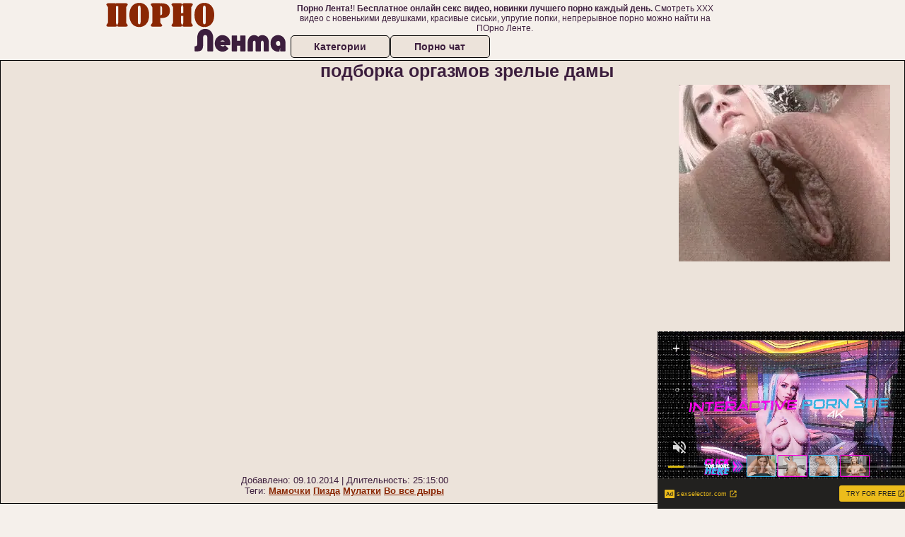

--- FILE ---
content_type: text/xml;charset=UTF-8
request_url: http://s.magsrv.com/splash.php?idzone=4932886&cookieconsent=true
body_size: 4390
content:
<?xml version="1.0" encoding="UTF-8"?>
<VAST version="3.0">
  <Ad id="8052054">
    <InLine>
      <AdSystem>ExoClick</AdSystem>
      <AdTitle/>
      <Impression id="exotr"><![CDATA[http://s.magsrv.com/vregister.php?a=vimp&tracking_event=impression&idzone=4932886&6db344fbd35b6a6300ba010161799875=tsVuZ8uHLtt4cdvHpq49fXPv65c9dlTlK8E.fHnu6.N3Ln53d.2tqayWunDNE_7rgbjYlesYecz4a6oK3F35qq5WJHM55qZZp4I5q4oN1NmuBthu1ymuCpynPxw5dOXTXA3PYzHBU.5Tnz6.eHTtrgbqgrcz6efPnhw1wN4zSuZ9PPPl48dtcDbTFbj01OGfHl51wNtMSTsQPS5.OHXlw69NcDdrFMDFcE0ufHl37de3Xty1wNzVZ9umuBtmma6pynPhrgbbctgacz4a4G2mKaYHKc.GuBuCqfPnz5a6rGc.Gu1iOxzPhu4cOPPXPYzHBU.5SvSxW5n34a57GY4Kn3KV2rKaXJWsM0TwNbTEk7ED0q7VlNLkrWGaJ4Gty9p9iV5xeuZeexmOCp9ynPjrcvafYlecXrmXlcrumpiz462G168J3M.fHW7NTIxXnrgblcrumpiz462prJa6cF5qYHoJWI80T_uuBuemZuxqtdpitx6anDPj41z0wNQSvLyTNuR5.Nb9dc9WfDXU1S45KvS5VNHZXBNLnrsqcpXgbz4a7KY132Kn8.fNvo7469nGmvHDxx6t83fPDpxZ6cOrfjq21rgknpcqqgmlXqrYrsqz4a4JJ6XKqoJpV4JbWI4G16XGKppc.Wulx1ylyleqCtxd.aquViRzOeamWaNyWtjdK5Xups1sNsxzNRZ8NcDczrrlOfHlw6cPGuBuNiVuCV5edh5zPl27eeHbW5e41ZXBNKvXBI5nw3cOeuBttithpyWtynPvrgbaYppgcpXqmspacz4a5ZqmqYJ68.GuCVqZ6WCuZeSZtzPhrrcqrXkmbcz4a6XHoJpV3nJpWJHF4G8.nfn25eO2uema_BeqtiuyrPbx1wNzsU1yuU58NbUFeC7zk0rEji8DefTvy5duXXXK5Ww1ZBXgvPTNfgvXhO5m_NVXBK9rlcrYasgrwXnpmvwXbcqapgnrgmlzajmsb1sNsxzNRL2uU564JJ6XKqoJpV2I414JbWI4G16XGKppas.Wuqxnlnw11WM88.[base64].OuBtpiSdiB6VevCdzPhrprZXgltclrmpwXgbz101srwS2uS1zU4LysSOZ64nMF7WI7HF.OfDXE5gvaxHY4vyz4a4nMF7WI7HF.efDXE5gvaxHY4v0z4a4nMF7WI7HF.ufDXE5gvaxHY4v2z4a4nMF7WI7HF..[base64].2tmymPPXZU5Su0xPPBK9ny12VOUrtMTzwSvLu0uUWOStYZ8enThrsqcpXaYnngleXjctcjztYpgYrgml122WQN58e_bx05c.HTnx8cOvfjw78PHbz27uueObHhjm3rrgkcqrYknz49.3jpy58OnPW1NNFA41NLU5LXnxg&is_vast=0&should_log=0&cb=e2e_6967fe83a8d658.62407888]]></Impression>
      <Error><![CDATA[http://s.magsrv.com/vregister.php?a=vview&errorcode=[ERRORCODE]&idzone=4932886&dg=8052054-USA-127656562-0-0-1-0-InLine]]></Error>
      <Creatives>
        <Creative sequence="1" id="127656562">
          <Linear skipoffset="00:00:03">
            <Duration>00:00:29.141</Duration>
            <TrackingEvents>
              <Tracking id="prog_1" event="progress" offset="00:00:10.000"><![CDATA[http://s.magsrv.com/vregister.php?a=vview&should_log=0&cb=e2e_6967fe83a8a077.86774497&tracking_event=progress&progress=00:00:10.000&idzone=4932886&6db344fbd35b6a6300ba010161799875=tsVuZ8uHLtt4cdvHpq49fXPv65c9dlTlK8E.fHnu6.N3Ln53d.2tqayWunDNE_7rgbjYlesYecz4a6oK3F35qq5WJHM55qZZp4I5q4oN1NmuBthu1ymuCpynPxw5dOXTXA3PYzHBU.5Tnz6.eHTtrgbqgrcz6efPnhw1wN4zSuZ9PPPl48dtcDbTFbj01OGfHl51wNtMSTsQPS5.OHXlw69NcDdrFMDFcE0ufHl37de3Xty1wNzVZ9umuBtmma6pynPhrgbbctgacz4a4G2mKaYHKc.GuBuCqfPnz5a6rGc.Gu1iOxzPhu4cOPPXPYzHBU.5SvSxW5n34a57GY4Kn3KV2rKaXJWsM0TwNbTEk7ED0q7VlNLkrWGaJ4Gty9p9iV5xeuZeexmOCp9ynPjrcvafYlecXrmXlcrumpiz462G168J3M.fHW7NTIxXnrgblcrumpiz462prJa6cF5qYHoJWI80T_uuBuemZuxqtdpitx6anDPj41z0wNQSvLyTNuR5.Nb9dc9WfDXU1S45KvS5VNHZXBNLnrsqcpXgbz4a7KY132Kn8.fNvo7469nGmvHDxx6t83fPDpxZ6cOrfjq21rgknpcqqgmlXqrYrsqz4a4JJ6XKqoJpV4JbWI4G16XGKppc.Wulx1ylyleqCtxd.aquViRzOeamWaNyWtjdK5Xups1sNsxzNRZ8NcDczrrlOfHlw6cPGuBuNiVuCV5edh5zPl27eeHbXbA25Mu5a5LXnrcppmpambcz1wNtsVsNOS1uU599cDbTFNMDlK9U1lLTmfDXLNU1TBPXnw1wStTPSwVzLyTNuZ8NdblVa8kzbmfDXS49BNKu85NKxI4vA3n078.3Lx21z0zX4L1VsV2VZ7eOuBudimuVynPhragrwXecmlYkcXgbz6d.XLty665XK2GrIK8F56Zr8F68J3M35qq4JXtcrlbDVkFeC89M1.C7blTVME9cE0ubUc1jethtmOZqJe1ynPXBJPS5VVBNKuxHGvBLaxHA2vS4xVNLVny11WM8s.Guqxnnnw11NUwT1r14TuZ66mqYJ615WJHM9dTVME9a9rlOetmma6pyle1ynPhrtpz4a4Ja3KZWI8.GuWZd2yVurPhrgbpcqnmlqgtcXjYwmsrz4a4G5LI64MZpXM.GtyRiCNeCqfPhrqapgnrXbcrYgjz7a6mqYJ617XKaoJpc.OuBthu1ymuCpyldhtevCdzPlx1wNz0zX4Z9dbDa9LlFjlVa9LlVkdefHXA3K5XdNTEvXhO5nx1wNtMSTsQPSr14TuZ8NdNbK8Etrktc1OC8DeeumtleCW1yWuanBeViRzPXE5gvaxHY4vxz4a4nMF7WI7HF.WfDXE5gvaxHY4vzz4a4nMF7WI7HF.mfDXE5gvaxHY4v1z4a4nMF7WI7HF.2fDXE5gvaxHY4v3z4a4nMF7WI7HF_GfDXE5gvaxHY4v5z4a4nMF7WI7HF.PDPhrgbrpYddgaXqmspacz4a3WI42WGol55qoK4Jpc.Gthtepym2CV5d.aqvOrdIw9VTbuamk1tRwOS1rvwS11L2VMPOZ8dbVlVc0i9rEdji_HPW1ZVXNIvaxHY4vyz1tWVVzSL2sR2OL889dTjU0ra7LlVa9rEdjmfDdw4cOOtixquCaVd2OaanPhu462LGq4JpV2nII8.G7hx566nGppW12YG12ppJIKqoJpc.G7hx1wN14TuL2VOUrwN58NcDbFVTla9eE7mfbXbZZA3nx79vHTlz4dOfLzw58._nh07ee3d1zxzY8dG.uuuCRyqtiSfPj37eOnLnw6c9bU00UDjU0tTktefGA--]]></Tracking>
              <Tracking id="prog_2" event="progress" offset="00:00:06.000"><![CDATA[http://s.magsrv.com/vregister.php?a=vview&should_log=0&cb=e2e_6967fe83a8a101.10534718&tracking_event=progress&progress=25%&idzone=4932886&6db344fbd35b6a6300ba010161799875=tsVuZ8uHLtt4cdvHpq49fXPv65c9dlTlK8E.fHnu6.N3Ln53d.2tqayWunDNE_7rgbjYlesYecz4a6oK3F35qq5WJHM55qZZp4I5q4oN1NmuBthu1ymuCpynPxw5dOXTXA3PYzHBU.5Tnz6.eHTtrgbqgrcz6efPnhw1wN4zSuZ9PPPl48dtcDbTFbj01OGfHl51wNtMSTsQPS5.OHXlw69NcDdrFMDFcE0ufHl37de3Xty1wNzVZ9umuBtmma6pynPhrgbbctgacz4a4G2mKaYHKc.GuBuCqfPnz5a6rGc.Gu1iOxzPhu4cOPPXPYzHBU.5SvSxW5n34a57GY4Kn3KV2rKaXJWsM0TwNbTEk7ED0q7VlNLkrWGaJ4Gty9p9iV5xeuZeexmOCp9ynPjrcvafYlecXrmXlcrumpiz462G168J3M.fHW7NTIxXnrgblcrumpiz462prJa6cF5qYHoJWI80T_uuBuemZuxqtdpitx6anDPj41z0wNQSvLyTNuR5.Nb9dc9WfDXU1S45KvS5VNHZXBNLnrsqcpXgbz4a7KY132Kn8.fNvo7469nGmvHDxx6t83fPDpxZ6cOrfjq21rgknpcqqgmlXqrYrsqz4a4JJ6XKqoJpV4JbWI4G16XGKppc.Wulx1ylyleqCtxd.aquViRzOeamWaNyWtjdK5Xups1sNsxzNRZ8NcDczrrlOfHlw6cPGuBuNiVuCV5edh5zPl27eeHbXbA25Mu5a5LXnrcppmpambcz1wNtsVsNOS1uU599cDbTFNMDlK9U1lLTmfDXLNU1TBPXnw1wStTPSwVzLyTNuZ8NdblVa8kzbmfDXS49BNKu85NKxI4vA3n078.3Lx21z0zX4L1VsV2VZ7eOuBudimuVynPhragrwXecmlYkcXgbz6d.XLty665XK2GrIK8F56Zr8F68J3M35qq4JXtcrlbDVkFeC89M1.C7blTVME9cE0ubUc1jethtmOZqJe1ynPXBJPS5VVBNKuxHGvBLaxHA2vS4xVNLVny11WM8s.Guqxnnnw11NUwT1r14TuZ66mqYJ615WJHM9dTVME9a9rlOetmma6pyle1ynPhrtpz4a4Ja3KZWI8.GuWZd2yVurPhrgbpcqnmlqgtcXjYwmsrz4a4G5LI64MZpXM.GtyRiCNeCqfPhrqapgnrXbcrYgjz7a6mqYJ617XKaoJpc.OuBthu1ymuCpyldhtevCdzPlx1wNz0zX4Z9dbDa9LlFjlVa9LlVkdefHXA3K5XdNTEvXhO5nx1wNtMSTsQPSr14TuZ8NdNbK8Etrktc1OC8DeeumtleCW1yWuanBeViRzPXE5gvaxHY4vxz4a4nMF7WI7HF.WfDXE5gvaxHY4vzz4a4nMF7WI7HF.mfDXE5gvaxHY4v1z4a4nMF7WI7HF.2fDXE5gvaxHY4v3z4a4nMF7WI7HF_GfDXE5gvaxHY4v5z4a4nMF7WI7HF.PDPhrgbrpYddgaXqmspacz4a3WI42WGol55qoK4Jpc.Gthtepym2CV5d.aqvOrdIw9VTbuamk1tRwOS1rvwS11L2VMPOZ8dbVlVc0i9rEdji_HPW1ZVXNIvaxHY4vyz1tWVVzSL2sR2OL889dTjU0ra7LlVa9rEdjmfDdw4cOOtixquCaVd2OaanPhu462LGq4JpV2nII8.G7hx566nGppW12YG12ppJIKqoJpc.G7hx1wN14TuL2VOUrwN58NcDbFVTla9eE7mfbXbZZA3nx79vHTlz4dOfLzw58._nh07ee3d1zxzY8dG.uuuCRyqtiSfPj37eOnLnw6c9bU00UDjU0tTktefGA--]]></Tracking>
              <Tracking id="prog_3" event="progress" offset="00:00:13.000"><![CDATA[http://s.magsrv.com/vregister.php?a=vview&should_log=0&cb=e2e_6967fe83a8a131.76090922&tracking_event=progress&progress=50%&idzone=4932886&6db344fbd35b6a6300ba010161799875=tsVuZ8uHLtt4cdvHpq49fXPv65c9dlTlK8E.fHnu6.N3Ln53d.2tqayWunDNE_7rgbjYlesYecz4a6oK3F35qq5WJHM55qZZp4I5q4oN1NmuBthu1ymuCpynPxw5dOXTXA3PYzHBU.5Tnz6.eHTtrgbqgrcz6efPnhw1wN4zSuZ9PPPl48dtcDbTFbj01OGfHl51wNtMSTsQPS5.OHXlw69NcDdrFMDFcE0ufHl37de3Xty1wNzVZ9umuBtmma6pynPhrgbbctgacz4a4G2mKaYHKc.GuBuCqfPnz5a6rGc.Gu1iOxzPhu4cOPPXPYzHBU.5SvSxW5n34a57GY4Kn3KV2rKaXJWsM0TwNbTEk7ED0q7VlNLkrWGaJ4Gty9p9iV5xeuZeexmOCp9ynPjrcvafYlecXrmXlcrumpiz462G168J3M.fHW7NTIxXnrgblcrumpiz462prJa6cF5qYHoJWI80T_uuBuemZuxqtdpitx6anDPj41z0wNQSvLyTNuR5.Nb9dc9WfDXU1S45KvS5VNHZXBNLnrsqcpXgbz4a7KY132Kn8.fNvo7469nGmvHDxx6t83fPDpxZ6cOrfjq21rgknpcqqgmlXqrYrsqz4a4JJ6XKqoJpV4JbWI4G16XGKppc.Wulx1ylyleqCtxd.aquViRzOeamWaNyWtjdK5Xups1sNsxzNRZ8NcDczrrlOfHlw6cPGuBuNiVuCV5edh5zPl27eeHbXbA25Mu5a5LXnrcppmpambcz1wNtsVsNOS1uU599cDbTFNMDlK9U1lLTmfDXLNU1TBPXnw1wStTPSwVzLyTNuZ8NdblVa8kzbmfDXS49BNKu85NKxI4vA3n078.3Lx21z0zX4L1VsV2VZ7eOuBudimuVynPhragrwXecmlYkcXgbz6d.XLty665XK2GrIK8F56Zr8F68J3M35qq4JXtcrlbDVkFeC89M1.C7blTVME9cE0ubUc1jethtmOZqJe1ynPXBJPS5VVBNKuxHGvBLaxHA2vS4xVNLVny11WM8s.Guqxnnnw11NUwT1r14TuZ66mqYJ615WJHM9dTVME9a9rlOetmma6pyle1ynPhrtpz4a4Ja3KZWI8.GuWZd2yVurPhrgbpcqnmlqgtcXjYwmsrz4a4G5LI64MZpXM.GtyRiCNeCqfPhrqapgnrXbcrYgjz7a6mqYJ617XKaoJpc.OuBthu1ymuCpyldhtevCdzPlx1wNz0zX4Z9dbDa9LlFjlVa9LlVkdefHXA3K5XdNTEvXhO5nx1wNtMSTsQPSr14TuZ8NdNbK8Etrktc1OC8DeeumtleCW1yWuanBeViRzPXE5gvaxHY4vxz4a4nMF7WI7HF.WfDXE5gvaxHY4vzz4a4nMF7WI7HF.mfDXE5gvaxHY4v1z4a4nMF7WI7HF.2fDXE5gvaxHY4v3z4a4nMF7WI7HF_GfDXE5gvaxHY4v5z4a4nMF7WI7HF.PDPhrgbrpYddgaXqmspacz4a3WI42WGol55qoK4Jpc.Gthtepym2CV5d.aqvOrdIw9VTbuamk1tRwOS1rvwS11L2VMPOZ8dbVlVc0i9rEdji_HPW1ZVXNIvaxHY4vyz1tWVVzSL2sR2OL889dTjU0ra7LlVa9rEdjmfDdw4cOOtixquCaVd2OaanPhu462LGq4JpV2nII8.G7hx566nGppW12YG12ppJIKqoJpc.G7hx1wN14TuL2VOUrwN58NcDbFVTla9eE7mfbXbZZA3nx79vHTlz4dOfLzw58._nh07ee3d1zxzY8dG.uuuCRyqtiSfPj37eOnLnw6c9bU00UDjU0tTktefGA--]]></Tracking>
              <Tracking id="prog_4" event="progress" offset="00:00:20.000"><![CDATA[http://s.magsrv.com/vregister.php?a=vview&should_log=0&cb=e2e_6967fe83a8a164.71319149&tracking_event=progress&progress=75%&idzone=4932886&6db344fbd35b6a6300ba010161799875=tsVuZ8uHLtt4cdvHpq49fXPv65c9dlTlK8E.fHnu6.N3Ln53d.2tqayWunDNE_7rgbjYlesYecz4a6oK3F35qq5WJHM55qZZp4I5q4oN1NmuBthu1ymuCpynPxw5dOXTXA3PYzHBU.5Tnz6.eHTtrgbqgrcz6efPnhw1wN4zSuZ9PPPl48dtcDbTFbj01OGfHl51wNtMSTsQPS5.OHXlw69NcDdrFMDFcE0ufHl37de3Xty1wNzVZ9umuBtmma6pynPhrgbbctgacz4a4G2mKaYHKc.GuBuCqfPnz5a6rGc.Gu1iOxzPhu4cOPPXPYzHBU.5SvSxW5n34a57GY4Kn3KV2rKaXJWsM0TwNbTEk7ED0q7VlNLkrWGaJ4Gty9p9iV5xeuZeexmOCp9ynPjrcvafYlecXrmXlcrumpiz462G168J3M.fHW7NTIxXnrgblcrumpiz462prJa6cF5qYHoJWI80T_uuBuemZuxqtdpitx6anDPj41z0wNQSvLyTNuR5.Nb9dc9WfDXU1S45KvS5VNHZXBNLnrsqcpXgbz4a7KY132Kn8.fNvo7469nGmvHDxx6t83fPDpxZ6cOrfjq21rgknpcqqgmlXqrYrsqz4a4JJ6XKqoJpV4JbWI4G16XGKppc.Wulx1ylyleqCtxd.aquViRzOeamWaNyWtjdK5Xups1sNsxzNRZ8NcDczrrlOfHlw6cPGuBuNiVuCV5edh5zPl27eeHbXbA25Mu5a5LXnrcppmpambcz1wNtsVsNOS1uU599cDbTFNMDlK9U1lLTmfDXLNU1TBPXnw1wStTPSwVzLyTNuZ8NdblVa8kzbmfDXS49BNKu85NKxI4vA3n078.3Lx21z0zX4L1VsV2VZ7eOuBudimuVynPhragrwXecmlYkcXgbz6d.XLty665XK2GrIK8F56Zr8F68J3M35qq4JXtcrlbDVkFeC89M1.C7blTVME9cE0ubUc1jethtmOZqJe1ynPXBJPS5VVBNKuxHGvBLaxHA2vS4xVNLVny11WM8s.Guqxnnnw11NUwT1r14TuZ66mqYJ615WJHM9dTVME9a9rlOetmma6pyle1ynPhrtpz4a4Ja3KZWI8.GuWZd2yVurPhrgbpcqnmlqgtcXjYwmsrz4a4G5LI64MZpXM.GtyRiCNeCqfPhrqapgnrXbcrYgjz7a6mqYJ617XKaoJpc.OuBthu1ymuCpyldhtevCdzPlx1wNz0zX4Z9dbDa9LlFjlVa9LlVkdefHXA3K5XdNTEvXhO5nx1wNtMSTsQPSr14TuZ8NdNbK8Etrktc1OC8DeeumtleCW1yWuanBeViRzPXE5gvaxHY4vxz4a4nMF7WI7HF.WfDXE5gvaxHY4vzz4a4nMF7WI7HF.mfDXE5gvaxHY4v1z4a4nMF7WI7HF.2fDXE5gvaxHY4v3z4a4nMF7WI7HF_GfDXE5gvaxHY4v5z4a4nMF7WI7HF.PDPhrgbrpYddgaXqmspacz4a3WI42WGol55qoK4Jpc.Gthtepym2CV5d.aqvOrdIw9VTbuamk1tRwOS1rvwS11L2VMPOZ8dbVlVc0i9rEdji_HPW1ZVXNIvaxHY4vyz1tWVVzSL2sR2OL889dTjU0ra7LlVa9rEdjmfDdw4cOOtixquCaVd2OaanPhu462LGq4JpV2nII8.G7hx566nGppW12YG12ppJIKqoJpc.G7hx1wN14TuL2VOUrwN58NcDbFVTla9eE7mfbXbZZA3nx79vHTlz4dOfLzw58._nh07ee3d1zxzY8dG.uuuCRyqtiSfPj37eOnLnw6c9bU00UDjU0tTktefGA--]]></Tracking>
              <Tracking id="prog_5" event="progress" offset="00:00:28.000"><![CDATA[http://s.magsrv.com/vregister.php?a=vview&should_log=0&cb=e2e_6967fe83a8a185.01229218&tracking_event=progress&progress=100%&idzone=4932886&6db344fbd35b6a6300ba010161799875=tsVuZ8uHLtt4cdvHpq49fXPv65c9dlTlK8E.fHnu6.N3Ln53d.2tqayWunDNE_7rgbjYlesYecz4a6oK3F35qq5WJHM55qZZp4I5q4oN1NmuBthu1ymuCpynPxw5dOXTXA3PYzHBU.5Tnz6.eHTtrgbqgrcz6efPnhw1wN4zSuZ9PPPl48dtcDbTFbj01OGfHl51wNtMSTsQPS5.OHXlw69NcDdrFMDFcE0ufHl37de3Xty1wNzVZ9umuBtmma6pynPhrgbbctgacz4a4G2mKaYHKc.GuBuCqfPnz5a6rGc.Gu1iOxzPhu4cOPPXPYzHBU.5SvSxW5n34a57GY4Kn3KV2rKaXJWsM0TwNbTEk7ED0q7VlNLkrWGaJ4Gty9p9iV5xeuZeexmOCp9ynPjrcvafYlecXrmXlcrumpiz462G168J3M.fHW7NTIxXnrgblcrumpiz462prJa6cF5qYHoJWI80T_uuBuemZuxqtdpitx6anDPj41z0wNQSvLyTNuR5.Nb9dc9WfDXU1S45KvS5VNHZXBNLnrsqcpXgbz4a7KY132Kn8.fNvo7469nGmvHDxx6t83fPDpxZ6cOrfjq21rgknpcqqgmlXqrYrsqz4a4JJ6XKqoJpV4JbWI4G16XGKppc.Wulx1ylyleqCtxd.aquViRzOeamWaNyWtjdK5Xups1sNsxzNRZ8NcDczrrlOfHlw6cPGuBuNiVuCV5edh5zPl27eeHbXbA25Mu5a5LXnrcppmpambcz1wNtsVsNOS1uU599cDbTFNMDlK9U1lLTmfDXLNU1TBPXnw1wStTPSwVzLyTNuZ8NdblVa8kzbmfDXS49BNKu85NKxI4vA3n078.3Lx21z0zX4L1VsV2VZ7eOuBudimuVynPhragrwXecmlYkcXgbz6d.XLty665XK2GrIK8F56Zr8F68J3M35qq4JXtcrlbDVkFeC89M1.C7blTVME9cE0ubUc1jethtmOZqJe1ynPXBJPS5VVBNKuxHGvBLaxHA2vS4xVNLVny11WM8s.Guqxnnnw11NUwT1r14TuZ66mqYJ615WJHM9dTVME9a9rlOetmma6pyle1ynPhrtpz4a4Ja3KZWI8.GuWZd2yVurPhrgbpcqnmlqgtcXjYwmsrz4a4G5LI64MZpXM.GtyRiCNeCqfPhrqapgnrXbcrYgjz7a6mqYJ617XKaoJpc.OuBthu1ymuCpyldhtevCdzPlx1wNz0zX4Z9dbDa9LlFjlVa9LlVkdefHXA3K5XdNTEvXhO5nx1wNtMSTsQPSr14TuZ8NdNbK8Etrktc1OC8DeeumtleCW1yWuanBeViRzPXE5gvaxHY4vxz4a4nMF7WI7HF.WfDXE5gvaxHY4vzz4a4nMF7WI7HF.mfDXE5gvaxHY4v1z4a4nMF7WI7HF.2fDXE5gvaxHY4v3z4a4nMF7WI7HF_GfDXE5gvaxHY4v5z4a4nMF7WI7HF.PDPhrgbrpYddgaXqmspacz4a3WI42WGol55qoK4Jpc.Gthtepym2CV5d.aqvOrdIw9VTbuamk1tRwOS1rvwS11L2VMPOZ8dbVlVc0i9rEdji_HPW1ZVXNIvaxHY4vyz1tWVVzSL2sR2OL889dTjU0ra7LlVa9rEdjmfDdw4cOOtixquCaVd2OaanPhu462LGq4JpV2nII8.G7hx566nGppW12YG12ppJIKqoJpc.G7hx1wN14TuL2VOUrwN58NcDbFVTla9eE7mfbXbZZA3nx79vHTlz4dOfLzw58._nh07ee3d1zxzY8dG.uuuCRyqtiSfPj37eOnLnw6c9bU00UDjU0tTktefGA--]]></Tracking>
            </TrackingEvents>
            <VideoClicks>
              <ClickThrough><![CDATA[http://s.magsrv.com/click.php?d=H4sIAAAAAAAAA12SW3OqMBSF_wovfTxMyA14dLyMikrrpVJfOkCiUjFgQHrM5MefRHvaM4dNYM9aHztrhgSAQECwBvrYtnXzhHpPcGTuMhWsEAe34b8bXvK8raSbV2drolHaGnDAb9Pj5KP6vRicmsl5XsQfL2p.77Hph2re_yzy24Qu1JDM.tPSsvPB4bZYGb0_ofP1KHyCNG1zM2yYxO_BI4vV6sxolWSL5fg1Gz8v2Xi3xSRHG7RZQ.[base64].JaagxiGCQWCV0A4AmuL7S3v2oRGCVoaPcSUXbeoK3tqBZjcIMAg0pDQEVDs_iGMQR14dJXlZcEcduWiOhSgMwrJKnlKnkodUnavuL8LSs3GPtfPY2Bb2EYUmme0gpJCYOFB7gf7ybQXfNH0EDnxq0nqafOXfrHr_4D.F7t.5AADTuHYBD30Pa9xzemhkZ8.sEc1lff29VQehjiPtURL6aJ8zzog5dSzz2N7PSYYDmoMs3P8BBylOGh4DAAA-&cb=e2e_6967fe83a84704.60984530]]></ClickThrough>
            </VideoClicks>
            <MediaFiles>
              <MediaFile delivery="progressive" type="video/mp4"><![CDATA[http://u3y8v8u4.aucdn.net/library/802424/9f2fa4c86542b3f12cea0e28eb22150af6d8c2cf.mp4]]></MediaFile>
            </MediaFiles>
            <Icons>
              <Icon>
                <IconClicks>
                  <IconClickThrough>landing.sexselector.com</IconClickThrough>
                </IconClicks>
              </Icon>
            </Icons>
          </Linear>
        </Creative>
      </Creatives>
      <Extensions>
        <Extension>
          <TitleCTA>
            <MobileText>Try for Free</MobileText>
            <PCText>Try for Free</PCText>
            <DisplayUrl><![CDATA[sexselector.com]]></DisplayUrl>
            <Tracking><![CDATA[http://s.magsrv.com/click.php?d=H4sIAAAAAAAAA12SW3OqMBSF_wovfTxMyA14dLyMikrrpVJfOkCiUjFgQHrM5MefRHvaM4dNYM9aHztrhgSAQECwBvrYtnXzhHpPcGTuMhWsEAe34b8bXvK8raSbV2drolHaGnDAb9Pj5KP6vRicmsl5XsQfL2p.77Hph2re_yzy24Qu1JDM.tPSsvPB4bZYGb0_ofP1KHyCNG1zM2yYxO_BI4vV6sxolWSL5fg1Gz8v2Xi3xSRHG7RZQ.[base64].JaagxiGCQWCV0A4AmuL7S3v2oRGCVoaPcSUXbeoK3tqBZjcIMAg0pDQEVDs_iGMQR14dJXlZcEcduWiOhSgMwrJKnlKnkodUnavuL8LSs3GPtfPY2Bb2EYUmme0gpJCYOFB7gf7ybQXfNH0EDnxq0nqafOXfrHr_4D.F7t.5AADTuHYBD30Pa9xzemhkZ8.sEc1lff29VQehjiPtURL6aJ8zzog5dSzz2N7PSYYDmoMs3P8BBylOGh4DAAA-&cb=e2e_6967fe83a84704.60984530]]></Tracking>
          </TitleCTA>
        </Extension>
      </Extensions>
    </InLine>
  </Ad>
</VAST>
